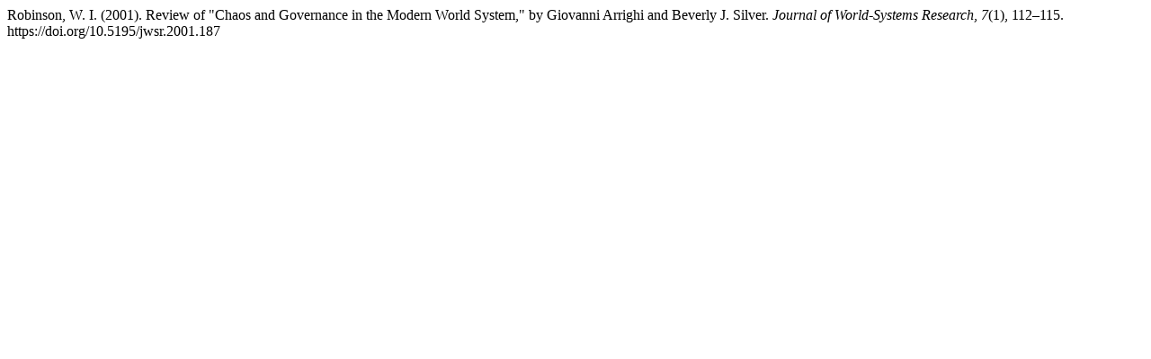

--- FILE ---
content_type: text/html; charset=UTF-8
request_url: https://jwsr.pitt.edu/ojs/jwsr/citationstylelanguage/get/apa?submissionId=187&publicationId=181
body_size: 334
content:
<div class="csl-bib-body">
  <div class="csl-entry">Robinson, W. I. (2001). Review of "Chaos and Governance in the Modern World System," by Giovanni Arrighi and Beverly J. Silver. <i>Journal of World-Systems Research</i>, <i>7</i>(1), 112–115. https://doi.org/10.5195/jwsr.2001.187</div>
</div>